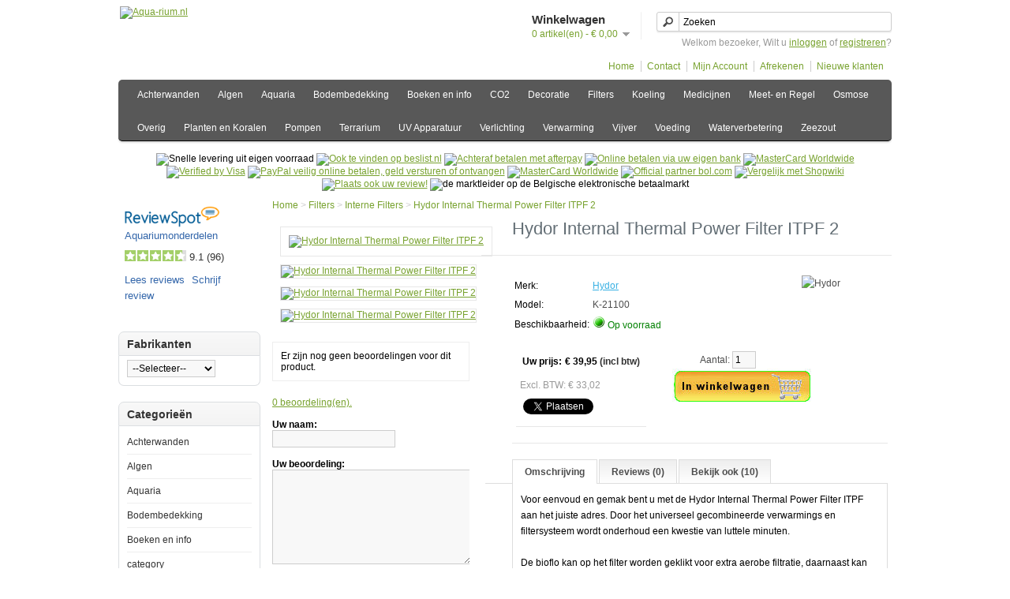

--- FILE ---
content_type: text/html; charset=utf-8
request_url: https://aqua-rium.nl/hydor-itpf2
body_size: 16130
content:
<!DOCTYPE html>
<html xmlns="http://www.w3.org/1999/xhtml" version="XHTML+RDFa 1.0" dir="ltr" lang="nl">
<head>

				                                <meta property="og:title" content="Hydor Internal Thermal Power Filter ITPF 2" />
                                <meta property="og:type" content="website" />
                                <meta property="og:site_name" content="Aqua-rium.nl" />
                                <meta property="og:image" content="https://aqua-rium.nl/image/data/products/hydor/itpf/hydor-itpf-2.jpg" />
                                <meta property="og:url" content="https://aqua-rium.nl/hydor-itpf2" />
                                <meta property="og:description" content="Max. stromingsopbrengst: 600 liter per uur.
Vermogen: 4,5 watt.
Voor aquaria tot 60 liter.
Verwarmingselement Theo 50w.

De ITPF1 is de kale uitvoering van de ITPF. Deze bevat enkel het filter met spons.

De ITPF2 bevat het filter, een Theo 50w verwarming en spons.

De ITPF3 bevat het filter, bioflo medium en spons.

De ITPF4 bevat het filter, een Theo 100w verwaming, bioflo medium en spons." />
                                <meta property="article:publisher" content="https://www.facebook.com/aquariumonderdelen-130698210372406/" />
                                								<link rel="publisher" href="https://plus.google.com/+AquariumOnderdelen"/>
				 				 
				<span itemscope itemtype="http://schema.org/Organization">
				  <link itemprop="url" href="https://aqua-rium.nl/"> 
				  				 	  <a itemprop="sameAs" href="https://www.facebook.com/aquariumonderdelen-130698210372406/"></a>
 				  				  				 	  <a itemprop="sameAs" href="https://plus.google.com/+AquariumOnderdelen"></a>
 				  				  				 	  <a itemprop="sameAs" href="https://twitter.com/aquaod"></a>
 				  				  				 	  <a itemprop="sameAs" href="https://www.youtube.com/user/aquariumonderdelen"></a>
 				  				  				  				  				  				  				</span>
				
            
<meta charset="UTF-8" />
<title>Hydor Internal Thermal Power Filter ITPF 2</title>
<base href="https://aqua-rium.nl/" />
<link rel="canonical" href="//aquariumonderdelen.nl/hydor-itpf2" />

<meta name="description" content="Max. stromingsopbrengst: 600 liter per uur.
Vermogen: 4,5 watt.
Voor aquaria tot 60 liter.
Verwarmingselement Theo 50w.

De ITPF1 is de kale uitvoering van de ITPF. Deze bevat enkel het filter met spons.

De ITPF2 bevat het filter, een Theo 50w verwarming en spons.

De ITPF3 bevat het filter, bioflo medium en spons.

De ITPF4 bevat het filter, een Theo 100w verwaming, bioflo medium en spons." />

<meta name="keywords" content="itpf, verwarmd filter, filter combi, aerobe, filtratie,  binnenfilter, filter, aquarium filter, mini, hang filter, hanging filter, theo, bioflo" />
<meta name="author" content="Aquariumonderdelen">
<link rel="shortcut icon" href="https://aqua-rium.nl/favicon.ico">
<link rel="apple-touch-icon" href="https://aqua-rium.nl/favicon.ico">
<link rel="apple-touch-icon" href="https://aqua-rium.nl/favicon.ico">
<link href="https://aqua-rium.nl/hydor-itpf2" rel="canonical" />
<link rel="stylesheet" type="text/css" href="catalog/view/theme/default/stylesheet/stylesheet.css" />
<script type="text/javascript" src="catalog/view/javascript/jquery/jquery-1.7.1.min.js"></script>
<script type="text/javascript" src="catalog/view/javascript/jquery/ui/jquery-ui-1.8.16.custom.min.js"></script>
<link rel="stylesheet" type="text/css" href="catalog/view/javascript/jquery/ui/themes/ui-lightness/jquery-ui-1.8.16.custom.css" />
<script type="text/javascript" src="catalog/view/javascript/jquery/ui/external/jquery.cookie.js"></script>
<script type="text/javascript" src="catalog/view/javascript/jquery/colorbox/jquery.colorbox.js"></script>
<link rel="stylesheet" type="text/css" href="catalog/view/javascript/jquery/colorbox/colorbox.css" media="screen" />
<script type="text/javascript" src="catalog/view/javascript/jquery/tabs.js"></script>
<script type="text/javascript" src="catalog/view/javascript/common.js"></script>
<script type="text/javascript" src="catalog/view/javascript/jquery/fancybox/jquery.easing-1.3.pack.js"></script>
<script type="text/javascript" src="catalog/view/javascript/jquery/fancybox/jquery.fancybox-1.3.0.pack.js"></script>
<link rel="stylesheet" type="text/css" href="catalog/view/javascript/jquery/fancybox/jquery.fancybox-1.3.0.css" media="screen" />
<script type="text/javascript">
$(document).ready(function() {
   $("a.thickbox").attr('rel','group');
   $("a.thickbox img").parent().fancybox({
      'overlayShow' : true,
      'speedIn' : 600,
      'speedOut' : 500,
      'transitionIn': 'elastic',
      'transitionOut': 'elastic',
      'easingIn' : 'easeOutBack',
      'easingOut' : 'easeInBack'
   });       
});
</script>
<!--[if IE 7]>
<link rel="stylesheet" type="text/css" href="catalog/view/theme/default/stylesheet/ie7.css" />
<![endif]-->
<!--[if lt IE 7]>
<link rel="stylesheet" type="text/css" href="catalog/view/theme/default/stylesheet/ie6.css" />
<script type="text/javascript" src="catalog/view/javascript/DD_belatedPNG_0.0.8a-min.js"></script>
<script type="text/javascript">
DD_belatedPNG.fix('#logo img');
</script>
<![endif]-->
<!-- Google tag (gtag.js) -->
<script async src="https://www.googletagmanager.com/gtag/js?id=G-993N712Z49"></script>
<script>
  window.dataLayer = window.dataLayer || [];
  function gtag(){dataLayer.push(arguments);}
  gtag('js', new Date());

  gtag('config', 'G-993N712Z49');
</script>
					
				 					 		
					<script type="application/ld+json">
				{
					"@context": "http://schema.org",
					"@type": "WebPage",
					"name": "Hydor Internal Thermal Power Filter ITPF 2",
					"description": "Max. stromingsopbrengst: 600 liter per uur.
Vermogen: 4,5 watt.
Voor aquaria tot 60 liter.
Verwarmingselement Theo 50w.

De ITPF1 is de kale uitvoering van de ITPF. Deze bevat enkel het filter met spons.

De ITPF2 bevat het filter, een Theo 50w verwarming en spons.

De ITPF3 bevat het filter, bioflo medium en spons.

De ITPF4 bevat het filter, een Theo 100w verwaming, bioflo medium en spons.",
					"publisher": {
						 "@type": "Organization",
						 "name": "Aqua-rium.nl"},
					"creator": {
						 "@type": "Organization",
						 "name": "Aqua-rium.nl"},
					"reviewedBy":  {
						 "@type": "Organization",
						 "name": "Aqua-rium.nl"},
					/*"aggregateRating": {
					  "@type": "AggregateRating",
					  "ratingValue": "9.3",
					  "bestRating": "10"},
					  "reviewCount: "xxxx",*/
					"keywords": "itpf, verwarmd filter, filter combi, aerobe, filtratie,  binnenfilter, filter, aquarium filter, mini, hang filter, hanging filter, theo, bioflo"
				}
				</script>
				<script type="application/ld+json">
				{
				  "@context": "http://schema.org",
				  "@type": "WebSite",
				  "name": "Aqua-rium.nl",
				  "url": "http://aqua-rium.nl/hydor-itpf2"
				}


				</script>
					
					
			
			
			
	<style type="text/css">
		.smartsearch {
			display: none;
			background: #FFFFFF !important;
			border: 1px solid #EEEEEE !important;
			border-top: none !important;
			border-radius: 0 0 7px 7px !important;
			box-shadow: 0 2px 2px #DDD !important;
			line-height: 1.2 !important;
			margin: -3px 0 0 2px !important;
			padding: 0 !important;
			position: absolute !important;
			white-space: normal !important;
			width: 254px !important;
			z-index: 9999999 !important;
							top: 30px !important;
											}
		.smartsearch a {
			white-space: normal !important;
		}
		#search, .searchbox {
			overflow: visible !important;
			z-index: 9999999 !important;
		}
		.smartsearch-product {
			border-bottom: 1px solid #EEEEEE !important;
			color: #000000 !important;
			display: block !important;
			font-size: 11px !important;
			font-weight: normal !important;
							min-height: 50px !important;
						padding: 5px !important;
			text-decoration: none !important;
		}
		.smartsearch-product img {
			float: left !important;
			margin: 0 10px 0 0 !important;
		}
		.smartsearch-product strong {
			font-size: 13px !important;
			margin: 5px 5px 5px 0 !important;
		}
		.smartsearch-focus, .smartsearch-product:hover {
			background: #EEFFFF !important;
			text-decoration: none !important;
		}
		.smartsearch-bottom {
			font-size: 12px !important;
			font-weight: bold !important;
			padding: 10px !important;
			text-align: center !important;
		}
					</style>
	<script type="text/javascript">
		var wait;
		var searchinput;
		
		$(document).ready(function(){
			$('#search input').after('<div class="smartsearch"></div>').blur(function(){
				clearTimeout(wait);
				wait = setTimeout(hideSmartSearch, 500);
			}).keydown(function(e){
				if ($('.smartsearch-product').length && e.which == 38) {
					e.preventDefault();
					return false;
				}
			}).keyup(function(e){
				searchinput = $(this);
				if (!searchinput.val()) {
					clearTimeout(wait);
					wait = setTimeout(hideSmartSearch, 500);
				}
				if (e.which == 13 && $('.smartsearch-focus').length) {
					location = $('.smartsearch-focus').attr('href');
				}
				if (searchinput.val().replace(/^\s+|\s+$/g, '') && (e.which == 8 || (47 < e.which && e.which < 112) || e.which > 185)) {
					clearTimeout(wait);
					wait = setTimeout(showSmartSearch, 500);
				}
				if ($('.smartsearch-product').length && (e.which == 38 || e.which == 40)) {
					if (!$('.smartsearch-focus').length) {
						if (e.which == 38) $('.smartsearch-bottom').prev().addClass('smartsearch-focus');
						if (e.which == 40) $('.smartsearch-product:first-child').addClass('smartsearch-focus');
					} else {
						if (e.which == 38) $('.smartsearch-focus').removeClass('smartsearch-focus').prev('a').addClass('smartsearch-focus');
						if (e.which == 40) $('.smartsearch-focus').removeClass('smartsearch-focus').next('a').addClass('smartsearch-focus');
					}
				}
			});
		});
		
		function showSmartSearch() {
			searchinput.next().html('<div class="smartsearch-bottom"><img src="https://aqua-rium.nl/image/cache/catalog/view/theme/default/image/loading.webp" /></div>').show();
			$.ajax({
				url: 'index.php?route=module/smartsearch/smartsearch&search=' + searchinput.val(),
				dataType: 'json',
				success: function(data) {
					var html = '';
					if (data.length) {
						for (i = 0; i < data.length; i++) {
							html += '<a class="smartsearch-product" href="' + data[i]['href'] + '&filter_name=' + encodeURIComponent(searchinput.val()) + '">';
															html += '<img src="' + data[i]['image'] + '" />';
														html += '<strong>' + data[i]['name'];
																						if (data[i]['price']) {
									var price = '<span style="color: #000000;' + (data[i]['special'] ? 'text-decoration: line-through' : '') + '">' + data[i]['price'] + '</span>';
									var special = (data[i]['special'] ? '<span style="color: #FF0000">' + data[i]['special'] + '</span>' : '');
									html += '<span style="float: right">' + price + ' ' + special + '</span>';
								}
														html += '</strong><br />';
															html += data[i]['description'];
														html += '</a>';
						}
													html += '<div class="smartsearch-bottom"><a href="https://aqua-rium.nl/index.php?route=product/search&filter_name=' + encodeURIComponent(searchinput.val()) + '">Toon alle resultaten</a></div>';
											} else {
						html = '<div class="smartsearch-bottom">Geen resultaten</div>';
					}
					searchinput.next().html(html);
				}
			});
		}
		
		function hideSmartSearch() {
			$('.smartsearch').hide();
		}
	</script>
	<style type="text/css">
		.smartsearchpage {
			display: none;
			position: absolute !important;
			z-index: 9999999 !important;
		}
		.smartsearchpage a {
			white-space: normal !important;
		}
		#searchpage{position:relative;}
		#searchpage, .searchbox {
			overflow: visible !important;
			z-index: 9999999 !important;
		}
		.smartsearchpage-product {
			/*border-bottom: 1px solid #EEEEEE !important;
			color: #000000 !important;
			display: block !important;
			font-size: 11px !important;
			font-weight: normal !important;
							min-height: 140px !important;
						padding: 5px !important;
			text-decoration: none !important;*/
		}
		.smartsearchpage-product img {
			/*float: left !important;
			margin: 0 10px 0 0 !important;*/
		}
		.smartsearchpage-product strong {
			/*font-size: 13px !important;
			margin: 5px 5px 5px 0 !important;*/
		}
		.smartsearchpage-focus, .smartsearchpage-product:hover {
			/*background: #EEFFFF !important;
			text-decoration: none !important;*/
		}
		.smartsearchpage-bottom {
			font-size: 12px !important;
			font-weight: bold !important;
			padding: 10px !important;
			text-align: center !important;
		}
					</style>

		<script type="text/javascript">
		var wait;
		var searchinput;
		
		$(document).ready(function(){
			$('#searchpage input').after('<div class="smartsearchpage"></div>').blur(function(){
				clearTimeout(wait);
				wait = setTimeout(hidesmartsearchpage, 500);
			}).keydown(function(e){
				if ($('.smartsearchpage-product').length && e.which == 38) {
					e.preventDefault();
					return false;
				}
			}).keyup(function(e){
				current_location=location.href;
				current_without_end = current_location.substring(0,current_location.lastIndexOf("&filter_name="));
				sortorder = current_without_end.substring(current_without_end.lastIndexOf("&sort="));
				if(current_without_end.indexOf("&sort=")>0){
					sortorder = current_without_end.substring(current_without_end.indexOf("&sort="));
				}else{
					sortorder = '&sort=p.sort_order&order=ASC';
				}
				//sortorder comes back in url from showsmartsearchpage zodat ajax resultaten worden getoond in gekozen sortorder

				searchinput = $(this);
				if (!searchinput.val()) {
					clearTimeout(wait);
					wait = setTimeout(hidesmartsearchpage, 500);
				}
				
				if (e.which == 13 && $('.smartsearchpage-focus').length) {
					location = $('.smartsearchpage-focus').attr('href');
				}
				if (searchinput.val().replace(/^\s+|\s+$/g, '') && (e.which == 8 || (47 < e.which && e.which < 112) || e.which > 185)) {
					clearTimeout(wait);
					wait = setTimeout(showsmartsearchpage, 500);
				}
				if ($('.smartsearchpage-product').length && (e.which == 38 || e.which == 40)) {
					if (!$('.smartsearchpage-focus').length) {
						if (e.which == 38) $('.smartsearchpage-bottom').prev().addClass('smartsearchpage-focus');
						if (e.which == 40) $('.smartsearchpage-product:first-child').addClass('smartsearchpage-focus');
					} else {
						if (e.which == 38) $('.smartsearchpage-focus').removeClass('smartsearchpage-focus').prev('a').addClass('smartsearchpage-focus');
						if (e.which == 40) $('.smartsearchpage-focus').removeClass('smartsearchpage-focus').next('a').addClass('smartsearchpage-focus');
					}
				}
				
			});
			view = $.cookie('display'); if (view) { display(view); } else { display('list'); }
		});
		
	
		function showsmartsearchpage() {
			$('.pagination').prev().html('<div class="smartsearchpage-bottom"><img src="https://aqua-rium.nl/image/cache/catalog/view/theme/default/image/loading.webp" /></div>').show();
			$.ajax({
				//sort order filter shit ertusen zetten
				url: 'index.php?route=module/smartsearchpage/smartsearchpage'+ sortorder +'&search=' + searchinput.val(),
				dataType: 'json',
				success: function(data) {
					var html = '';
					if (data.length) {
						for (i = 0; i < data.length; i++) {
							html += '<div><div class="image"><a href="' + data[i]['href'] + '&filter_name=' + encodeURIComponent(searchinput.val()) + '">';
							html += '<img src="' + data[i]['image'] + '" title="' + data[i]['name'] + '" title="' + data[i]['name'] + '" /></a></div>';
							html += '<div class="name"><a href="' + data[i]['href'] + '&filter_name=' + encodeURIComponent(searchinput.val()) + '">' + data[i]['name'] +'</a></div>';
							html += '<div class="description">'+ data[i]['description'] +'</div>';
							html += '<div class="price">';
							if (!data[i]['special']){
							html += data[i]['price'];
							}else{
							html += '<span class="price-new" style="color:#2FAB16;">Actie prijs: </span><span style="color:#2FAB16;">' + data[i]['special'] + '</span>';
							html += '<br />';
							html += '<span class="strikethrough"><span class="price-old" style="color:#808080;">Normale prijs: '+  data[i]['price'] +'</span></span>';
       							}
							if (data[i]['tax']){
							html += '<br />';
							html += '<span class="price-tax">Excl. BTW:'+ data[i]['tax'] +'</span>';
							}
							html += '</div>';
							if (data[i]['rating'])
							{
							html += '<div class="rating"><img src="catalog/view/theme/default/image/stars-'+ data[i]['rating'] +'.png" /></div>';
							}
							html += '<div class="cart"><input type="button" value="Bestellen" onclick="addToCart('+ data[i]['product_id'] +');" class="button" /></div>';
							html += '<div class="wishlist" style="display:none;"><a style="display:none;" onclick="addToWishList('+ data[i]['product_id'] +');">Verlanglijst</a></div>';
							html += '<div class="compare"><a onclick="addToCompare('+ data[i]['product_id'] +');">Product vergelijk</a></div>';
							html += '</div>';
							
						}
						view = $.cookie('display'); if (view) { display(view); } else { display('list'); }
						$('#content input[name=\'filter_name\']').val(searchinput.val());
						

													$('.pagination').html('<div class="smartsearchpage-bottom"><a id="smartsearchpage-bottom-button" href="https://aqua-rium.nl/index.php?route=product/search&filter_name=' + encodeURIComponent(searchinput.val()) + '">Toon alle resultaten</a></div>');
											} else {
					html = '<div class="smartsearchpage-bottom">Geen resultaten</div>';
					}
					$('.pagination').prev().html(html);
					

					
				}

			});

		}
		
		
	function display(view) {
	if (view == 'list') {
		$('.product-grid').attr('class', 'product-list');
		
		$('.product-list > div').each(function(index, element) {
			html  = '<div class="right">';
			html += '  <div class="cart">' + $(element).find('.cart').html() + '</div>';
			html += '  <div class="wishlist">' + $(element).find('.wishlist').html() + '</div>';
			html += '  <div class="compare">' + $(element).find('.compare').html() + '</div>';
			html += '</div>';			
			
			html += '<div class="left">';
			
			var image = $(element).find('.image').html();
			
			if (image != null) { 
				html += '<div class="image">' + image + '</div>';
			}
			
			var price = $(element).find('.price').html();
			
			if (price != null) {
				html += '<div class="price">' + price  + '</div>';
			}
						
			html += '  <div class="name">' + $(element).find('.name').html() + '</div>';
			html += '  <div class="description">' + $(element).find('.description').html() + '</div>';
			
			var rating = $(element).find('.rating').html();
			
			if (rating != null) {
				html += '<div class="rating">' + rating + '</div>';
			}
				
			html += '</div>';

						
			$(element).html(html);
		});		
		
		$('.display').html('<b>Weergave:</b> Lijst <b>/</b> <a onclick="display(\'grid\');">Rooster</a>');
		
		$.cookie('display', 'list'); 
	} else {
		$('.product-list').attr('class', 'product-grid');
		
		$('.product-grid > div').each(function(index, element) {
			html = '';
			
			var image = $(element).find('.image').html();
			
			if (image != null) {
				html += '<div class="image">' + image + '</div>';
			}
			
			html += '<div class="name">' + $(element).find('.name').html() + '</div>';
			html += '<div class="description">' + $(element).find('.description').html() + '</div>';
			
			var price = $(element).find('.price').html();
			
			if (price != null) {
				html += '<div class="price">' + price  + '</div>';
			}	
					
			var rating = $(element).find('.rating').html();
			
			if (rating != null) {
				html += '<div class="rating">' + rating + '</div>';
			}
						
			html += '<div class="cart">' + $(element).find('.cart').html() + '</div>';
			html += '<div class="wishlist">' + $(element).find('.wishlist').html() + '</div>';
			html += '<div class="compare">' + $(element).find('.compare').html() + '</div>';
			
			$(element).html(html);
		});	
					
		$('.display').html('<b>Weergave:</b> <a onclick="display(\'list\');">Lijst</a> <b>/</b> Rooster');
		
		$.cookie('display', 'grid');
	}
}
	view = $.cookie('display');

	if (view) {
		display(view);
	} else {
		display('list');
	}




		function hidesmartsearchpage() {
			$('.smartsearchpage').hide();
		}


	</script>

											
</head>

						
		   <body> 
						
			
					  
			  


			<div id="container">	
			 
<div id="header">
<!--fb like 1 van 2 andere in product.tpl-->
<div id="fb-root"></div>
<script>(function(d, s, id) {var js, fjs = d.getElementsByTagName(s)[0];if (d.getElementById(id)) return;js = d.createElement(s); js.id = id;js.src = "//connect.facebook.net/nl_NL/all.js#xfbml=1";fjs.parentNode.insertBefore(js, fjs);}(document, 'script', 'facebook-jssdk'));</script>


    <div id="logo"><a href="https://aqua-rium.nl/"><img src="https://aquadropship.nl/image/data/aqua-rium.png" title="Aqua-rium.nl" alt="Aqua-rium.nl" /></a></div>
   <!-- <img src="https://aqua-rium.nl/image/cache/./vandaag_besteld.webp" alt="vandaag voor 2 uur besteld? Morgen bij de klant!" style="width:230px;margin-left:270px;margin-top:30px;" /> -->
    <form action="https://aqua-rium.nl/index.php?route=module/currency" method="post" enctype="multipart/form-data">
  <div id="currency">Currency<br />
                <a title="Euro"><b>€ </b></a>
                        <a title="Pound Sterling" onclick="$('input[name=\'currency_code\']').attr('value', 'GBP'); $(this).parent().parent().submit();">£</a>
                <input type="hidden" name="currency_code" value="" />
    <input type="hidden" name="redirect" value="https://aqua-rium.nl/hydor-itpf2" />
  </div>
</form>
  <div id="cart">
  <div class="heading">
    <h4>Winkelwagen</h4>
    <a><span id="cart-total">0 artikel(en) - &#8364 0,00</span></a></div>
  <div class="content">
        <div class="empty">Uw winkelwagen is leeg!</div>
      </div>
</div>  <div id="search">
    <div class="button-search"></div>
        <input type="text" name="filter_name" value="Zoeken" onclick="this.value = '';" onkeydown="this.style.color = '#000000';" />
      </div>
  <div id="welcome">
        Welkom bezoeker, Wilt u <a href="https://aqua-rium.nl/index.php?route=account/login">inloggen</a> of <a href="https://aqua-rium.nl/index.php?route=account/register">registreren</a>?      </div>
  <div class="links">
	<a href="https://aqua-rium.nl/">Home</a>

		<a href="/index.php?route=information/contact">Contact</a>

	<a href="https://aqua-rium.nl/index.php?route=account/account">Mijn Account</a>
	<!--<a href="https://aqua-rium.nl/index.php?route=account/wishlist" id="wishlist-total">Verlanglijst (0)</a>-->

	<!--<a href="https://aqua-rium.nl/index.php?route=checkout/cart">Winkelwagen</a>-->
	<a href="https://aqua-rium.nl/index.php?route=checkout/checkout">Afrekenen</a>
	<a href="/index.php?route=account/register">Nieuwe klanten</a>
	</div>
</div>
<div id="menu">
  <ul>
        <li><a href="https://aqua-rium.nl/achterwanden">Achterwanden</a>
            <div>
                <ul>
                                        <li><a href="https://aqua-rium.nl/achterwanden/3d-achterwanden">3D Achterwanden</a></li>
                                        <li><a href="https://aqua-rium.nl/achterwanden/foto-achterwanden">Foto Achterwanden</a></li>
                                        <li><a href="https://aqua-rium.nl/achterwanden/overige-and-accessoires">Overige &amp; Accessoires</a></li>
                            </ul>
              </div>
          </li>
        <li><a href="https://aqua-rium.nl/algen">Algen</a>
            <div>
                <ul>
                                        <li><a href="https://aqua-rium.nl/algen/algmagneten">Algmagneten</a></li>
                                        <li><a href="https://aqua-rium.nl/algen/waterbehandeling">Waterbehandeling</a></li>
                            </ul>
              </div>
          </li>
        <li><a href="https://aqua-rium.nl/aquaria">Aquaria</a>
          </li>
        <li><a href="https://aqua-rium.nl/bodembedekking">Bodembedekking</a>
            <div>
                <ul>
                                        <li><a href="https://aqua-rium.nl/bodembedekking/bodemverwarming">Bodemverwarming</a></li>
                                        <li><a href="https://aqua-rium.nl/bodembedekking/grind">Grind</a></li>
                                        <li><a href="https://aqua-rium.nl/bodembedekking/zeewater">Zeewater</a></li>
                                        <li><a href="https://aqua-rium.nl/bodembedekking/zoetwater">Zoetwater</a></li>
                            </ul>
              </div>
          </li>
        <li><a href="https://aqua-rium.nl/boeken-en-info">Boeken en info</a>
            <div>
                <ul>
                                        <li><a href="https://aqua-rium.nl/boeken-en-info/boeken">Boeken</a></li>
                            </ul>
              </div>
          </li>
        <li><a href="https://aqua-rium.nl/co2">CO2</a>
            <div>
                <ul>
                                        <li><a href="https://aqua-rium.nl/co2/co2-aquaholland">CO2 Aquaholland</a></li>
                                        <li><a href="https://aqua-rium.nl/co2/co2-overig">CO2 Overig</a></li>
                                        <li><a href="https://aqua-rium.nl/co2/co2-red-sea">CO2 Red Sea</a></li>
                            </ul>
              </div>
          </li>
        <li><a href="https://aqua-rium.nl/decoratie">Decoratie</a>
          </li>
        <li><a href="https://aqua-rium.nl/filters">Filters</a>
            <div>
                <ul>
                                        <li><a href="https://aqua-rium.nl/filters/aanhang-filters">Aanhang filters</a></li>
                                        <li><a href="https://aqua-rium.nl/filters/eiwit-afschuimers">Eiwit Afschuimers</a></li>
                                        <li><a href="https://aqua-rium.nl/filters/externe-filters">Externe Filters</a></li>
                                        <li><a href="https://aqua-rium.nl/filters/filter-materialen-en-toebehoren">Filter materialen en toebehoren</a></li>
                                        <li><a href="https://aqua-rium.nl/filters/gafzakken">Gafzakken</a></li>
                                        <li><a href="https://aqua-rium.nl/filters/interne-filters">Interne Filters</a></li>
                            </ul>
              </div>
          </li>
        <li><a href="https://aqua-rium.nl/koeling">Koeling</a>
          </li>
        <li><a href="https://aqua-rium.nl/medicijnen">Medicijnen</a>
          </li>
        <li><a href="https://aqua-rium.nl/meet-en-regel">Meet- en Regel</a>
            <div>
                <ul>
                                        <li><a href="https://aqua-rium.nl/meet-en-regel/aquatronica">Aquatronica</a></li>
                                        <li><a href="https://aqua-rium.nl/meet-en-regel/divers">Divers</a></li>
                                        <li><a href="https://aqua-rium.nl/meet-en-regel/ec">EC</a></li>
                                        <li><a href="https://aqua-rium.nl/meet-en-regel/ghl">GHL</a></li>
                                        <li><a href="https://aqua-rium.nl/meet-en-regel/ph">PH</a></li>
                                        <li><a href="https://aqua-rium.nl/meet-en-regel/temperatuur">Temperatuur</a></li>
                                        <li><a href="https://aqua-rium.nl/meet-en-regel/zout">Zout</a></li>
                            </ul>
              </div>
          </li>
        <li><a href="https://aqua-rium.nl/osmose">Osmose</a>
            <div>
                <ul>
                                        <li><a href="https://aqua-rium.nl/osmose/osmose-1">Osmose</a></li>
                                        <li><a href="https://aqua-rium.nl/osmose/osmose-onderdelen">Osmose Onderdelen</a></li>
                            </ul>
              </div>
          </li>
        <li><a href="https://aqua-rium.nl/overig">Overig</a>
            <div>
                <ul>
                                        <li><a href="https://aqua-rium.nl/overig/gereedschappen">Gereedschappen</a></li>
                            </ul>
              </div>
          </li>
        <li><a href="https://aqua-rium.nl/planten-en-koralen">Planten en Koralen</a>
            <div>
                <ul>
                                        <li><a href="https://aqua-rium.nl/planten-en-koralen/accessoires">Accessoires</a></li>
                                        <li><a href="https://aqua-rium.nl/planten-en-koralen/kunststof-planten">Kunststof planten</a></li>
                                        <li><a href="https://aqua-rium.nl/planten-en-koralen/verzorging">Verzorging</a></li>
                            </ul>
              </div>
          </li>
        <li><a href="https://aqua-rium.nl/pompen">Pompen</a>
            <div>
                <ul>
                                        <li><a href="https://aqua-rium.nl/pompen/diverse-onderdelen">Diverse Onderdelen</a></li>
                                        <li><a href="https://aqua-rium.nl/pompen/luchtpompen">Luchtpompen</a></li>
                                        <li><a href="https://aqua-rium.nl/pompen/opvoerpompen">Opvoerpompen</a></li>
                                        <li><a href="https://aqua-rium.nl/pompen/skimmer-pompen">Skimmer pompen</a></li>
                                        <li><a href="https://aqua-rium.nl/pompen/stromingspompen">Stromingspompen</a></li>
                            </ul>
              </div>
          </li>
        <li><a href="https://aqua-rium.nl/terrarium">Terrarium</a>
            <div>
                <ul>
                                        <li><a href="https://aqua-rium.nl/terrarium/diversen">Diversen</a></li>
                                        <li><a href="https://aqua-rium.nl/terrarium/ornamenten-and-decoratie">Ornamenten &amp; Decoratie</a></li>
                            </ul>
              </div>
          </li>
        <li><a href="https://aqua-rium.nl/uv-apparatuur">UV Apparatuur</a>
          </li>
        <li><a href="https://aqua-rium.nl/verlichting">Verlichting</a>
            <div>
                <ul>
                                        <li><a href="https://aqua-rium.nl/verlichting/nachtverlichting">Nachtverlichting</a></li>
                                        <li><a href="https://aqua-rium.nl/verlichting/overige-verlichting">Overige Verlichting</a></li>
                                        <li><a href="https://aqua-rium.nl/verlichting/t5-verlichting">T5 Verlichting</a></li>
                            </ul>
              </div>
          </li>
        <li><a href="https://aqua-rium.nl/verwarming">Verwarming</a>
            <div>
                <ul>
                                        <li><a href="https://aqua-rium.nl/verwarming/bodemverwarming-1">Bodemverwarming</a></li>
                                        <li><a href="https://aqua-rium.nl/verwarming/diversen-verwarming">Diversen Verwarming</a></li>
                                        <li><a href="https://aqua-rium.nl/verwarming/externe-verwarming">Externe Verwarming</a></li>
                                        <li><a href="https://aqua-rium.nl/verwarming/interne-verwarming">Interne Verwarming</a></li>
                            </ul>
              </div>
          </li>
        <li><a href="https://aqua-rium.nl/vijver">Vijver</a>
            <div>
                <ul>
                                        <li><a href="https://aqua-rium.nl/vijver/vijver-verlichting">Vijver Verlichting</a></li>
                                        <li><a href="https://aqua-rium.nl/vijver/vijverpompen">Vijverpompen</a></li>
                            </ul>
              </div>
          </li>
        <li><a href="https://aqua-rium.nl/voeding">Voeding</a>
            <div>
                <ul>
                                        <li><a href="https://aqua-rium.nl/voeding/basis-hoofdvoer">Basis Hoofdvoer</a></li>
                                        <li><a href="https://aqua-rium.nl/voeding/betta-en-guppy-voer">Betta en Guppy Voer</a></li>
                                        <li><a href="https://aqua-rium.nl/voeding/cichliden-voer">Cichliden Voer</a></li>
                                        <li><a href="https://aqua-rium.nl/voeding/discus-voer">Discus Voer</a></li>
                                        <li><a href="https://aqua-rium.nl/voeding/granulaatvoer">Granulaatvoer</a></li>
                                        <li><a href="https://aqua-rium.nl/voeding/meerval-voer">Meerval Voer</a></li>
                                        <li><a href="https://aqua-rium.nl/voeding/opfok-voer">Opfok Voer</a></li>
                                        <li><a href="https://aqua-rium.nl/voeding/overig-visvoer">Overig Visvoer</a></li>
                                        <li><a href="https://aqua-rium.nl/voeding/reptielen">Reptielen</a></li>
                                        <li><a href="https://aqua-rium.nl/voeding/tabletten">Tabletten</a></li>
                                        <li><a href="https://aqua-rium.nl/voeding/vegetarisch">Vegetarisch</a></li>
                                        <li><a href="https://aqua-rium.nl/voeding/vijver-and-koi">Vijver &amp; Koi</a></li>
                                        <li><a href="https://aqua-rium.nl/voeding/vlokvoer">Vlokvoer</a></li>
                                        <li><a href="https://aqua-rium.nl/voeding/voederautomaten">Voederautomaten</a></li>
                                        <li><a href="https://aqua-rium.nl/voeding/zeewater-voer">Zeewater Voer</a></li>
                            </ul>
              </div>
          </li>
        <li><a href="https://aqua-rium.nl/waterverbetering">Waterverbetering</a>
            <div>
                <ul>
                                        <li><a href="https://aqua-rium.nl/waterverbetering/regeltechniek">Regeltechniek</a></li>
                                        <li><a href="https://aqua-rium.nl/waterverbetering/waterconditioners">Waterconditioners</a></li>
                                        <li><a href="https://aqua-rium.nl/waterverbetering/watertest">Watertest</a></li>
                            </ul>
              </div>
          </li>
        <li><a href="https://aqua-rium.nl/zeezout">Zeezout</a>
            <div>
                <ul>
                                        <li><a href="https://aqua-rium.nl/zeezout/zouten">Zouten</a></li>
                                        <li><a href="https://aqua-rium.nl/zeezout/zoutmeters">Zoutmeters</a></li>
                            </ul>
              </div>
          </li>
      </ul>
</div>
<div id="notification"></div>


<!--center><a href="//aqua-rium.nl" title="aqua-rium"><img src="image/uspheader.png" title="aquariumonderdelen" id="uspheader" /></a></center-->

<div style="width:100%;height:31px;text-align:center;border:none;background:#ffffff">
<img name="levering" src="//aquadropship.nl/image/uspheader/levering.png" alt="Snelle levering uit eigen voorraad">
<a href="//www.beslist.nl/products/?shop_id=408014" target="_blank" rel="nofollow" title="Ook te vinden op beslist.nl" onmouseover="document.beslist.src='//aquadropship.nl/image/uspheader/beslist_aan.png'" onmouseout="document.beslist.src='//aquadropship.nl/image/uspheader/beslist_uit.png'"><img name="beslist" src="//aquadropship.nl/image/uspheader/beslist_uit.png" alt="Ook te vinden op beslist.nl"></a>
<a href="./betaalmethodes" rel="nofollow" title="Achteraf betalen met afterpay" onmouseover="document.afterpay.src='//aquadropship.nl/image/uspheader/afterpay_aan.png'" onmouseout="document.afterpay.src='//aquadropship.nl/image/uspheader/afterpay_uit.png'"><img name="afterpay" src="//aquadropship.nl/image/uspheader/afterpay_uit.png" alt="Achteraf betalen met afterpay"></a>	
<a href="./betaalmethodes#Ideal" rel="nofollow" title="Online betalen via uw eigen bank" onmouseover="document.ideal.src='//aquadropship.nl/image/uspheader/ideal_aan.png'" onmouseout="document.ideal.src='//aquadropship.nl/image/uspheader/ideal_uit.png'"><img name="ideal" src="//aquadropship.nl/image/uspheader/ideal_uit.png" alt="Online betalen via uw eigen bank"></a>	
<a href="./betaalmethodes" rel="nofollow" title="MasterCard Worldwide" onmouseover="document.mastercard.src='//aquadropship.nl/image/uspheader/mastercard_aan.png'" onmouseout="document.mastercard.src='//aquadropship.nl/image/uspheader/mastercard_uit.png'"><img name="mastercard" src="//aquadropship.nl/image/uspheader/mastercard_uit.png" alt="MasterCard Worldwide"></a>	
<a href="./betaalmethodes" rel="nofollow" title="Verified by Visa" onmouseover="document.visa.src='//aquadropship.nl/image/uspheader/visa_aan.png'" onmouseout="document.visa.src='//aquadropship.nl/image/uspheader/visa_uit.png'"><img name="visa" src="//aquadropship.nl/image/uspheader/visa_uit.png" alt="Verified by Visa"></a>	
<a href="./betaalmethodes" rel="nofollow" title="PayPal veilig online betalen, geld versturen of ontvangen" onmouseover="document.paypal.src='//aquadropship.nl/image/uspheader/paypal_aan.png'" onmouseout="document.paypal.src='//aquadropship.nl/image/uspheader/paypal_uit.png'"><img name="paypal" src="//aquadropship.nl/image/uspheader/paypal_uit.png" alt="PayPal veilig online betalen, geld versturen of ontvangen"></a>	
<a href="./betaalmethodes" rel="nofollow" title="de marktleider op de Belgische elektronische betaalmarkt" onmouseover="document.bancontact.src='//aquadropship.nl/image/uspheader/bancontact_aan.png'" onmouseout="document.bancontact.src='//aquadropship.nl/image/uspheader/bancontact_uit.png'"><img name="bancontact" src="//aquadropship.nl/image/uspheader/bancontact_uit.png" alt="MasterCard Worldwide"></a>	
<a href="https://partnerprogramma.bol.com/click/click?p=1&t=url&s=6869&f=TXL&url=http%3A%2F%2Fwww.bol.com%2Fnl%2Fv%2Faquariumonderdelen%2F753733%2Findex.html&name=Aqua-rium%20usp%20header" target="_blank" rel="nofollow" title="Official partner bol.com" onmouseover="document.bol.src='//aquadropship.nl/image/uspheader/bol_aan.png'" onmouseout="document.bol.src='//aquadropship.nl/image/uspheader/bol_uit.png'"><img name="bol" src="//aquadropship.nl/image/uspheader/bol_uit.png" alt="Official partner bol.com"></a>
<a href="//www.shopwiki.nl/l/hydor?sb=1#!/l/hydor?brand=&site_id=874113&sb=1" target="_blank" rel="nofollow" title="Vergelijk met Shopwiki" onmouseover="document.shopwiki.src='//aquadropship.nl/image/uspheader/shopwiki_aan.png'" onmouseout="document.shopwiki.src='//aquadropship.nl/image/uspheader/shopwiki_uit.png'"><img name="shopwiki" src="//aquadropship.nl/image/uspheader/shopwiki_uit.png" alt="Vergelijk met Shopwiki"></a>
<a href="//www.reviewspot.nl/aquariumonderdelen#reviewForm" target="_blank" rel="nofollow" title="Plaats ook uw review!" onmouseover="document.reviewspot.src='//aquadropship.nl/image/uspheader/reviewspot_aan.png'" onmouseout="document.reviewspot.src='//aquadropship.nl/image/uspheader/reviewspot_uit.png'"><img name="reviewspot" src="//aquadropship.nl/image/uspheader/reviewspot_uit.png" alt="Plaats ook uw review!"></a>	
<img name="veilig" src="//aquadropship.nl/image/uspheader/veilig.png" alt="de marktleider op de Belgische elektronische betaalmarkt">
</div>

						 
	<br />



	


<br />
							<div id="column-left">
  <!--reviewspot-->
  <div data-wid="0wpv7" data-action="listings/one" data-id="1074" data-width="180" style="margin-bottom:-30px;"></div>
<script>(function(d,o,j,w,m){w=d.createElement(o),m=d.getElementsByTagName(o)[0];w.async=1;w.src=j;m.parentNode.insertBefore(w,m)})(document,'script','//www.reviewspot.nl/components/com_jreviews_addons/widgetfactory/views/js/widget.loader.min.js');</script>


  <div class="box">
  <div class="box-heading"><span>Fabrikanten</span></div>
  <div class="box-content colums">
    <div class="box-category">
       <select id="dynamic_select">
    <option value="" selected>--Selecteer--</option>
                <option value="https://aqua-rium.nl/ati">ATI</option>
                <option value="https://aqua-rium.nl/aquabee">Aquabee</option>
                <option value="https://aqua-rium.nl/aquaforest">Aquaforest</option>
                <option value="https://aqua-rium.nl/aquaholland">Aquaholland</option>
                <option value="https://aqua-rium.nl/aqualight">Aqualight</option>
                <option value="https://aqua-rium.nl/aquarioom">Aquarioom</option>
                <option value="https://aqua-rium.nl/aquatic-nature">Aquatic Nature</option>
                <option value="https://aqua-rium.nl/aquatronica-1">Aquatronica</option>
                <option value="https://aqua-rium.nl/diversen-1">Diversen</option>
                <option value="https://aqua-rium.nl/dohse">Dohse</option>
                <option value="https://aqua-rium.nl/easy-blade">Easy Blade</option>
                <option value="https://aqua-rium.nl/easy-life">Easy Life</option>
                <option value="https://aqua-rium.nl/index.php?route=product/manufacturer/info&amp;manufacturer_id=31">Eheim</option>
                <option value="https://aqua-rium.nl/europet">Europet</option>
                <option value="https://aqua-rium.nl/ghl-1">GHL</option>
                <option value="https://aqua-rium.nl/index.php?route=product/manufacturer/info&amp;manufacturer_id=32">Grotech</option>
                <option value="https://aqua-rium.nl/h-en-s">H en S</option>
                <option value="https://aqua-rium.nl/hydor">Hydor</option>
                <option value="https://aqua-rium.nl/mag-float">Mag-Float</option>
                <option value="https://aqua-rium.nl/index.php?route=product/manufacturer/info&amp;manufacturer_id=33">Milwaukee</option>
                <option value="https://aqua-rium.nl/oxyturbo">Oxyturbo</option>
                <option value="https://aqua-rium.nl/poly-bio-marine">Poly Bio Marine</option>
                <option value="https://aqua-rium.nl/prodibio">Prodibio</option>
                <option value="https://aqua-rium.nl/red-sea">Red Sea</option>
                <option value="https://aqua-rium.nl/resun">Resun</option>
                <option value="https://aqua-rium.nl/rowa">Rowa</option>
                <option value="https://aqua-rium.nl/royal-exclusiv">Royal Exclusiv</option>
                <option value="https://aqua-rium.nl/salifert">Salifert</option>
                <option value="https://aqua-rium.nl/superfish">SuperFish</option>
                <option value="https://aqua-rium.nl/tropical">Tropical</option>
                <option value="https://aqua-rium.nl/tunze">Tunze</option>
                <option value="https://aqua-rium.nl/zoobest">ZooBest</option>
                <option value="https://aqua-rium.nl/index.php?route=product/manufacturer/info&amp;manufacturer_id=30">manufacturer</option>
              </select>
    </div>
  </div>
</div>
<script>
    $(function(){
      // bind change event to select
      $('#dynamic_select').bind('change', function () {
          var url = $(this).val(); // get selected value
          if (url) { // require a URL
              window.location = url; // redirect
          }
          return false;
      });
    });
</script>    <div class="box">
  <div class="box-heading">Categorie&euml;n</div>
  <div class="box-content">
    <div class="box-category">
      <ul>
                <li>
                    <a href="https://aqua-rium.nl/achterwanden">Achterwanden</a>
                              <ul>
                        <li>
                            <a href="https://aqua-rium.nl/achterwanden/3d-achterwanden"> - 3D Achterwanden</a>
                          </li>
                        <li>
                            <a href="https://aqua-rium.nl/achterwanden/foto-achterwanden"> - Foto Achterwanden</a>
                          </li>
                        <li>
                            <a href="https://aqua-rium.nl/achterwanden/overige-and-accessoires"> - Overige &amp; Accessoires</a>
                          </li>
                      </ul>
                  </li>
                <li>
                    <a href="https://aqua-rium.nl/algen">Algen</a>
                              <ul>
                        <li>
                            <a href="https://aqua-rium.nl/algen/algmagneten"> - Algmagneten</a>
                          </li>
                        <li>
                            <a href="https://aqua-rium.nl/algen/waterbehandeling"> - Waterbehandeling</a>
                          </li>
                      </ul>
                  </li>
                <li>
                    <a href="https://aqua-rium.nl/aquaria">Aquaria</a>
                            </li>
                <li>
                    <a href="https://aqua-rium.nl/bodembedekking">Bodembedekking</a>
                              <ul>
                        <li>
                            <a href="https://aqua-rium.nl/bodembedekking/bodemverwarming"> - Bodemverwarming</a>
                          </li>
                        <li>
                            <a href="https://aqua-rium.nl/bodembedekking/grind"> - Grind</a>
                          </li>
                        <li>
                            <a href="https://aqua-rium.nl/bodembedekking/zeewater"> - Zeewater</a>
                          </li>
                        <li>
                            <a href="https://aqua-rium.nl/bodembedekking/zoetwater"> - Zoetwater</a>
                          </li>
                      </ul>
                  </li>
                <li>
                    <a href="https://aqua-rium.nl/boeken-en-info">Boeken en info</a>
                              <ul>
                        <li>
                            <a href="https://aqua-rium.nl/boeken-en-info/boeken"> - Boeken</a>
                          </li>
                      </ul>
                  </li>
                <li>
                    <a href="https://aqua-rium.nl/index.php?route=product/category&amp;path=92">category</a>
                            </li>
                <li>
                    <a href="https://aqua-rium.nl/co2">CO2</a>
                              <ul>
                        <li>
                            <a href="https://aqua-rium.nl/co2/co2-aquaholland"> - CO2 Aquaholland</a>
                          </li>
                        <li>
                            <a href="https://aqua-rium.nl/co2/co2-overig"> - CO2 Overig</a>
                          </li>
                        <li>
                            <a href="https://aqua-rium.nl/co2/co2-red-sea"> - CO2 Red Sea</a>
                          </li>
                      </ul>
                  </li>
                <li>
                    <a href="https://aqua-rium.nl/decoratie">Decoratie</a>
                            </li>
                <li>
                    <a href="https://aqua-rium.nl/filters">Filters</a>
                              <ul>
                        <li>
                            <a href="https://aqua-rium.nl/filters/aanhang-filters"> - Aanhang filters</a>
                          </li>
                        <li>
                            <a href="https://aqua-rium.nl/filters/eiwit-afschuimers"> - Eiwit Afschuimers</a>
                          </li>
                        <li>
                            <a href="https://aqua-rium.nl/filters/externe-filters"> - Externe Filters</a>
                          </li>
                        <li>
                            <a href="https://aqua-rium.nl/filters/filter-materialen-en-toebehoren"> - Filter materialen en toebehoren</a>
                          </li>
                        <li>
                            <a href="https://aqua-rium.nl/filters/gafzakken"> - Gafzakken</a>
                          </li>
                        <li>
                            <a href="https://aqua-rium.nl/filters/interne-filters"> - Interne Filters</a>
                          </li>
                      </ul>
                  </li>
                <li>
                    <a href="https://aqua-rium.nl/koeling">Koeling</a>
                            </li>
                <li>
                    <a href="https://aqua-rium.nl/medicijnen">Medicijnen</a>
                            </li>
                <li>
                    <a href="https://aqua-rium.nl/meet-en-regel">Meet- en Regel</a>
                              <ul>
                        <li>
                            <a href="https://aqua-rium.nl/meet-en-regel/aquatronica"> - Aquatronica</a>
                          </li>
                        <li>
                            <a href="https://aqua-rium.nl/meet-en-regel/divers"> - Divers</a>
                          </li>
                        <li>
                            <a href="https://aqua-rium.nl/meet-en-regel/ec"> - EC</a>
                          </li>
                        <li>
                            <a href="https://aqua-rium.nl/meet-en-regel/ghl"> - GHL</a>
                          </li>
                        <li>
                            <a href="https://aqua-rium.nl/meet-en-regel/ph"> - PH</a>
                          </li>
                        <li>
                            <a href="https://aqua-rium.nl/meet-en-regel/temperatuur"> - Temperatuur</a>
                          </li>
                        <li>
                            <a href="https://aqua-rium.nl/meet-en-regel/zout"> - Zout</a>
                          </li>
                      </ul>
                  </li>
                <li>
                    <a href="https://aqua-rium.nl/osmose">Osmose</a>
                              <ul>
                        <li>
                            <a href="https://aqua-rium.nl/osmose/osmose-1"> - Osmose</a>
                          </li>
                        <li>
                            <a href="https://aqua-rium.nl/osmose/osmose-onderdelen"> - Osmose Onderdelen</a>
                          </li>
                      </ul>
                  </li>
                <li>
                    <a href="https://aqua-rium.nl/overig">Overig</a>
                              <ul>
                        <li>
                            <a href="https://aqua-rium.nl/overig/gereedschappen"> - Gereedschappen</a>
                          </li>
                      </ul>
                  </li>
                <li>
                    <a href="https://aqua-rium.nl/planten-en-koralen">Planten en Koralen</a>
                              <ul>
                        <li>
                            <a href="https://aqua-rium.nl/planten-en-koralen/accessoires"> - Accessoires</a>
                          </li>
                        <li>
                            <a href="https://aqua-rium.nl/planten-en-koralen/kunststof-planten"> - Kunststof planten</a>
                          </li>
                        <li>
                            <a href="https://aqua-rium.nl/planten-en-koralen/verzorging"> - Verzorging</a>
                          </li>
                      </ul>
                  </li>
                <li>
                    <a href="https://aqua-rium.nl/pompen">Pompen</a>
                              <ul>
                        <li>
                            <a href="https://aqua-rium.nl/pompen/diverse-onderdelen"> - Diverse Onderdelen</a>
                          </li>
                        <li>
                            <a href="https://aqua-rium.nl/pompen/luchtpompen"> - Luchtpompen</a>
                          </li>
                        <li>
                            <a href="https://aqua-rium.nl/pompen/opvoerpompen"> - Opvoerpompen</a>
                          </li>
                        <li>
                            <a href="https://aqua-rium.nl/pompen/skimmer-pompen"> - Skimmer pompen</a>
                          </li>
                        <li>
                            <a href="https://aqua-rium.nl/pompen/stromingspompen"> - Stromingspompen</a>
                          </li>
                      </ul>
                  </li>
                <li>
                    <a href="https://aqua-rium.nl/terrarium">Terrarium</a>
                              <ul>
                        <li>
                            <a href="https://aqua-rium.nl/terrarium/diversen"> - Diversen</a>
                          </li>
                        <li>
                            <a href="https://aqua-rium.nl/terrarium/ornamenten-and-decoratie"> - Ornamenten &amp; Decoratie</a>
                          </li>
                      </ul>
                  </li>
                <li>
                    <a href="https://aqua-rium.nl/uv-apparatuur">UV Apparatuur</a>
                            </li>
                <li>
                    <a href="https://aqua-rium.nl/verlichting">Verlichting</a>
                              <ul>
                        <li>
                            <a href="https://aqua-rium.nl/verlichting/nachtverlichting"> - Nachtverlichting</a>
                          </li>
                        <li>
                            <a href="https://aqua-rium.nl/verlichting/overige-verlichting"> - Overige Verlichting</a>
                          </li>
                        <li>
                            <a href="https://aqua-rium.nl/verlichting/t5-verlichting"> - T5 Verlichting</a>
                          </li>
                      </ul>
                  </li>
                <li>
                    <a href="https://aqua-rium.nl/verwarming">Verwarming</a>
                              <ul>
                        <li>
                            <a href="https://aqua-rium.nl/verwarming/bodemverwarming-1"> - Bodemverwarming</a>
                          </li>
                        <li>
                            <a href="https://aqua-rium.nl/verwarming/diversen-verwarming"> - Diversen Verwarming</a>
                          </li>
                        <li>
                            <a href="https://aqua-rium.nl/verwarming/externe-verwarming"> - Externe Verwarming</a>
                          </li>
                        <li>
                            <a href="https://aqua-rium.nl/verwarming/interne-verwarming"> - Interne Verwarming</a>
                          </li>
                      </ul>
                  </li>
                <li>
                    <a href="https://aqua-rium.nl/vijver">Vijver</a>
                              <ul>
                        <li>
                            <a href="https://aqua-rium.nl/vijver/vijver-verlichting"> - Vijver Verlichting</a>
                          </li>
                        <li>
                            <a href="https://aqua-rium.nl/vijver/vijverpompen"> - Vijverpompen</a>
                          </li>
                      </ul>
                  </li>
                <li>
                    <a href="https://aqua-rium.nl/voeding">Voeding</a>
                              <ul>
                        <li>
                            <a href="https://aqua-rium.nl/voeding/basis-hoofdvoer"> - Basis Hoofdvoer</a>
                          </li>
                        <li>
                            <a href="https://aqua-rium.nl/voeding/betta-en-guppy-voer"> - Betta en Guppy Voer</a>
                          </li>
                        <li>
                            <a href="https://aqua-rium.nl/voeding/cichliden-voer"> - Cichliden Voer</a>
                          </li>
                        <li>
                            <a href="https://aqua-rium.nl/voeding/discus-voer"> - Discus Voer</a>
                          </li>
                        <li>
                            <a href="https://aqua-rium.nl/voeding/granulaatvoer"> - Granulaatvoer</a>
                          </li>
                        <li>
                            <a href="https://aqua-rium.nl/voeding/meerval-voer"> - Meerval Voer</a>
                          </li>
                        <li>
                            <a href="https://aqua-rium.nl/voeding/opfok-voer"> - Opfok Voer</a>
                          </li>
                        <li>
                            <a href="https://aqua-rium.nl/voeding/overig-visvoer"> - Overig Visvoer</a>
                          </li>
                        <li>
                            <a href="https://aqua-rium.nl/voeding/reptielen"> - Reptielen</a>
                          </li>
                        <li>
                            <a href="https://aqua-rium.nl/voeding/tabletten"> - Tabletten</a>
                          </li>
                        <li>
                            <a href="https://aqua-rium.nl/voeding/vegetarisch"> - Vegetarisch</a>
                          </li>
                        <li>
                            <a href="https://aqua-rium.nl/voeding/vijver-and-koi"> - Vijver &amp; Koi</a>
                          </li>
                        <li>
                            <a href="https://aqua-rium.nl/voeding/vlokvoer"> - Vlokvoer</a>
                          </li>
                        <li>
                            <a href="https://aqua-rium.nl/voeding/voederautomaten"> - Voederautomaten</a>
                          </li>
                        <li>
                            <a href="https://aqua-rium.nl/voeding/zeewater-voer"> - Zeewater Voer</a>
                          </li>
                      </ul>
                  </li>
                <li>
                    <a href="https://aqua-rium.nl/waterverbetering">Waterverbetering</a>
                              <ul>
                        <li>
                            <a href="https://aqua-rium.nl/waterverbetering/regeltechniek"> - Regeltechniek</a>
                          </li>
                        <li>
                            <a href="https://aqua-rium.nl/waterverbetering/waterconditioners"> - Waterconditioners</a>
                          </li>
                        <li>
                            <a href="https://aqua-rium.nl/waterverbetering/watertest"> - Watertest</a>
                          </li>
                      </ul>
                  </li>
                <li>
                    <a href="https://aqua-rium.nl/zeezout">Zeezout</a>
                              <ul>
                        <li>
                            <a href="https://aqua-rium.nl/zeezout/zouten"> - Zouten</a>
                          </li>
                        <li>
                            <a href="https://aqua-rium.nl/zeezout/zoutmeters"> - Zoutmeters</a>
                          </li>
                      </ul>
                  </li>
              </ul>
    </div>
  </div>
</div>
  
	
</div>
 
<div id="content">
									<style>.visuallyhidden {border: 0;clip: rect(0 0 0 0);height: 1px;margin: -1px;overflow: hidden;padding: 0;position:absolute; width: 1px;}</style>
			<div class="visuallyhidden">
			<!--breadcrumb microdata from huntbee.com-->
			<ol itemscope itemtype="http://schema.org/BreadcrumbList">
						  <li itemprop="itemListElement" itemscope
				  itemtype="http://schema.org/ListItem">
				<a itemprop="item" href="https://aqua-rium.nl/">
					<span itemprop="name">Home</span>
					
												<img itemprop="image" src="https://aquadropship.nl/image/data/aqua-rium.png" alt="Aqua-rium.nl"/>
							<!--TODO moet nog een breadcrumb categorie image tussen-->
										</a>
				<meta itemprop="position" content="1" />
			  </li>
			  			  <li itemprop="itemListElement" itemscope
				  itemtype="http://schema.org/ListItem">
				<a itemprop="item" href="https://aqua-rium.nl/filters">
					<span itemprop="name">Filters</span>
					
										</a>
				<meta itemprop="position" content="2" />
			  </li>
			  			  <li itemprop="itemListElement" itemscope
				  itemtype="http://schema.org/ListItem">
				<a itemprop="item" href="https://aqua-rium.nl/filters/interne-filters">
					<span itemprop="name">Interne Filters</span>
					
										</a>
				<meta itemprop="position" content="3" />
			  </li>
			  			  <li itemprop="itemListElement" itemscope
				  itemtype="http://schema.org/ListItem">
				<a itemprop="item" href="https://aqua-rium.nl/hydor-itpf2">
					<span itemprop="name">Hydor Internal Thermal Power Filter ITPF 2</span>
					
																		<img itemprop="image" src="https://aquadropship.nl/image/cache/data/products/hydor/itpf/hydor-itpf-2-228x228.webp" alt="Hydor Internal Thermal Power Filter ITPF 2"/>
																</a>
				<meta itemprop="position" content="4" />
			  </li>
			  			</ol>
			
			<!--Product page  microdata from huntbee.com-->
			<div itemscope itemtype="http://schema.org/Product">
				<a itemprop="url" href="https://aqua-rium.nl/hydor-itpf2">
				<span itemprop="name">Hydor Internal Thermal Power Filter ITPF 2</span>
				</a>
				
									<img itemprop="image" src="https://aquadropship.nl/image/cache/data/products/hydor/itpf/hydor-itpf-2-228x228.webp" alt="Hydor Internal Thermal Power Filter ITPF 2" />
				
				<span itemprop="description"><p style="font-family: Arial, Helvetica, sans-serif; margin-top: 0px; color: rgb(0, 0, 0);">
	<span style="color:#000;">Voor eenvoud en gemak bent u met de Hydor Internal Thermal Power Filter ITPF aan het juiste adres. Door het universeel gecombineerde verwarmings en filtersysteem wordt onderhoud een kwestie van luttele minuten.</span></p>
<p style="font-family: Arial, Helvetica, sans-serif; margin-top: 0px; color: rgb(0, 0, 0);">
	<span style="color:#000;">De bioflo kan op het filter worden geklikt voor extra aerobe filtratie, daarnaast kan de Hydor Theo50w en 100w verwarmingselementen in de speciaal hiervoor gemaakte opening worden geplaatst. Een goede filtratie wordt bereikt door gebruik van speciale vervangbare koolcartridges of de herbruikbare filterspons.</span></p>
<p style="font-family: Arial, Helvetica, sans-serif; margin-top: 0px; color: rgb(0, 0, 0);">
	<span style="color:#000;">De ITPF1 is de kale uitvoering van de ITPF. Deze bevat enkel het filter met spons.</span></p>
<p style="font-family: Arial, Helvetica, sans-serif; margin-top: 0px; color: rgb(0, 0, 0);">
	<span style="color:#000;">De ITPF2 bevat het filter, een Theo 50w verwarming en spons.</span></p>
<p style="font-family: Arial, Helvetica, sans-serif; margin-top: 0px; color: rgb(0, 0, 0);">
	<span style="color:#000;">De ITPF3 bevat het filter, bioflo medium en spons.</span></p>
<p style="font-family: Arial, Helvetica, sans-serif; margin-top: 0px; color: rgb(0, 0, 0);">
	<span style="color:#000;">De ITPF4 bevat het filter, een Theo 100w verwaming, bioflo medium en spons.</span></p>
<p style="font-family: Arial, Helvetica, sans-serif; margin-top: 0px; color: rgb(0, 0, 0);">
	&nbsp;</p>
<p style="font-family: Arial, Helvetica, sans-serif; margin-top: 0px; color: rgb(0, 0, 0);">
	<span style="color:#000;">- Voor gebruik in aquariums en schildpadtanks.</span></p>
<p style="font-family: Arial, Helvetica, sans-serif; margin-top: 0px; color: rgb(0, 0, 0);">
	<span style="color:#000;">- Combinatie van filter en verwarming in 1</span></p>
<p style="font-family: Arial, Helvetica, sans-serif; margin-top: 0px; color: rgb(0, 0, 0);">
	<span style="color:#000;">- Simpel en eenvoudig onderhoud en reiniging.</span></p>
<p style="font-family: Arial, Helvetica, sans-serif; margin-top: 0px; color: rgb(0, 0, 0);">
	<span style="color:#000;">- Inclusief zuignappen voor het gemakkelijk bevestigen.</span></p>
<p style="font-family: Arial, Helvetica, sans-serif; margin-top: 0px; color: rgb(0, 0, 0);">
	&nbsp;</p>
<p style="font-family: Arial, Helvetica, sans-serif; margin-top: 0px; color: rgb(0, 0, 0);">
	<strong><em>Technische info:</em></strong></p>
<div>
	<span style="color:#000;">Max. stromingsopbrengst: 600 liter per uur.</span></div>
<div>
	<span style="color:#000;">Vermogen: 4,5 watt.</span></div>
<div>
	<span style="color:#000;">Voor aquaria tot 60 liter.</span></div>
<div>
	<span style="color:#000;">Verwarmingselement Theo 50w.</span></div></span> 

									<span itemprop="brand">Hydor</span>
					<div itemprop="manufacturer" itemscope itemtype="http://schema.org/Organization">
					Manufactured by: <span itemprop="name">Hydor</span>
					</div>
								<div>Model: <span itemprop="model">K-21100</span></div>
  			
				<div>Product ID: <span itemprop="productID">8011195100064</span></div>
				
				  <span itemprop="aggregateRating" itemscope itemtype="http://schema.org/AggregateRating">
					<span itemprop="ratingValue">4.6</span><span itemprop="reviewCount">160</span>
				  </span>
				
				<meta itemprop="gtin13" content="8011195100064" />
				<meta itemprop="sku" content="K-21100" />
				<meta itemprop="mpn" content="K-21100" />
				<meta itemprop="priceCurrency" content="EUR" />
																	<span itemprop="price">39.95</span>
																
				<span itemprop="offers" itemscope itemtype="http://schema.org/Offer">
				
					<meta itemprop="priceCurrency" content="EUR" />
																	<span itemprop="price">39.95</span>
																<a itemprop="url" href="https://aqua-rium.nl/hydor-itpf2">
					Available from: <span itemprop="seller" itemscope itemtype="http://schema.org/Organization">
                      <span itemprop="name">Aqua-rium.nl</span>
                    </span></a>
					<time itemprop="priceValidUntil" datetime="2026-01-25">2026-01-25</time>
																	<link itemprop="availability" href="http://schema.org/InStock"/><span style="color:green">Op voorraad</span>																<meta itemprop="itemCondition" itemtype="http://schema.org/OfferItemCondition" content="http://schema.org/NewCondition"/>New

					
				</span>
		
				
 			 
			</div>

<script type="application/ld+json">
{
  "@context": "http://schema.org/",
  "@type": "Product",
  "name": "Hydor Internal Thermal Power Filter ITPF 2",
   "url": "https://aqua-rium.nl/hydor-itpf2",
  "image": "https://aquadropship.nl/image/cache/data/products/hydor/itpf/hydor-itpf-2-228x228.webp",
  "description": "'
	Voor eenvoud en gemak bent u met de Hydor Internal Thermal Power Filter ITPF aan het juiste adres. Door het universeel gecombineerde verwarmings en filtersysteem wordt onderhoud een kwestie van luttele minuten.

	De bioflo kan op het filter worden geklikt voor extra aerobe filtratie, daarnaast kan de Hydor Theo50w en 100w verwarmingselementen in de speciaal hiervoor gemaakte opening worden geplaatst. Een goede filtratie wordt bereikt door gebruik van speciale vervangbare koolcartridges of de herbruikbare filterspons.

	De ITPF1 is de kale uitvoering van de ITPF. Deze bevat enkel het filter met spons.

	De ITPF2 bevat het filter, een Theo 50w verwarming en spons.

	De ITPF3 bevat het filter, bioflo medium en spons.

	De ITPF4 bevat het filter, een Theo 100w verwaming, bioflo medium en spons.

	&nbsp;

	- Voor gebruik in aquariums en schildpadtanks.

	- Combinatie van filter en verwarming in 1

	- Simpel en eenvoudig onderhoud en reiniging.

	- Inclusief zuignappen voor het gemakkelijk bevestigen.

	&nbsp;

	Technische info:

	Max. stromingsopbrengst: 600 liter per uur.

	Vermogen: 4,5 watt.

	Voor aquaria tot 60 liter.

	Verwarmingselement Theo 50w.'",
  "mpn": "K-21100",
  "model": "K-21100",
  "productID": "8011195100064",
  "sku": "K-21100",
  "gtin13": "8011195100064",
   "priceCurrency": "EUR",
    "price": "39.95",
  "brand": {
    "@type": "Thing",
    "name": "Hydor"
  },
  "aggregateRating": {
    "@type": "AggregateRating",
    "ratingValue": "4.6",
    "reviewCount": "160"
  },
  "offers": {
    "@type": "Offer",	
   "url": "https://aqua-rium.nl/hydor-itpf2",
    "priceCurrency": "EUR",
    "price": "39.95",
    "priceValidUntil": "2026-01-25",
    "itemCondition": "http://schema.org/NewCondition",
    "availability": "http://schema.org/InStock",
    "seller": {
      "@type": "Organization",
      "name": "Aqua-rium.nl"
    }
  }
}
</script>

  <!--TODO if youtube video-- kan niet alle velden invullen --
   -->

</div><!--visually hidden -->
			
  <div class="breadcrumb">
        <a href="https://aqua-rium.nl/">Home</a>
         &gt; <a href="https://aqua-rium.nl/filters">Filters</a>
         &gt; <a href="https://aqua-rium.nl/filters/interne-filters">Interne Filters</a>
         &gt; <a href="https://aqua-rium.nl/hydor-itpf2">Hydor Internal Thermal Power Filter ITPF 2</a>
      </div>
 
  
  <div class="product-info">
        <div class="left">
            <div class="image"><a href="https://aquadropship.nl/image/cache/data/products/hydor/itpf/hydor-itpf-2-750x750.webp" rel="nofollow" title="Hydor Internal Thermal Power Filter ITPF 2" class="fancybox" rel="fancybox"><img src="https://aquadropship.nl/image/cache/data/products/hydor/itpf/hydor-itpf-2-228x228.webp" title="Hydor Internal Thermal Power Filter ITPF 2" alt="Hydor Internal Thermal Power Filter ITPF 2" id="image" /></a></div>
                  <div class="image-additional">
                <a href="https://aquadropship.nl/image/cache/data/products/hydor/itpf/itpf_97-750x750.webp" rel="nofollow" title="Hydor Internal Thermal Power Filter ITPF 2" class="fancybox" rel="fancybox"><img src="https://aquadropship.nl/image/cache/data/products/hydor/itpf/itpf_97-74x74.webp" title="Hydor Internal Thermal Power Filter ITPF 2" alt="Hydor Internal Thermal Power Filter ITPF 2" /></a>
                <a href="https://aquadropship.nl/image/cache/data/products/hydor/itpf/itpf_98-750x750.webp" rel="nofollow" title="Hydor Internal Thermal Power Filter ITPF 2" class="fancybox" rel="fancybox"><img src="https://aquadropship.nl/image/cache/data/products/hydor/itpf/itpf_98-74x74.webp" title="Hydor Internal Thermal Power Filter ITPF 2" alt="Hydor Internal Thermal Power Filter ITPF 2" /></a>
                <a href="https://aquadropship.nl/image/cache/data/products/hydor/itpf/itpf_99-750x750.webp" rel="nofollow" title="Hydor Internal Thermal Power Filter ITPF 2" class="fancybox" rel="fancybox"><img src="https://aquadropship.nl/image/cache/data/products/hydor/itpf/itpf_99-74x74.webp" title="Hydor Internal Thermal Power Filter ITPF 2" alt="Hydor Internal Thermal Power Filter ITPF 2" /></a>
              </div>
      
	  <br />
  <div id="beoordeeling" class="beoordeeling">
    <div id="review2"></div>
    <h2 id="review-title2"></h2>
	<a onclick="$('a[href=\'#tab-review\']').trigger('click');">0 beoordeling(en).</a>
    <br /><br />
	<b>Uw naam:</b><br />
    <input type="text" name="name2" value="" />
    <br />
    <br />
    <b>Uw beoordeling:</b>
    <textarea name="text2" cols="40" rows="8" style="width: 98%;"></textarea>
    <span style="font-size: 11px;"><span style="color: #FF0000;">Note:</span> HTML-code wordt niet vertaald!</span><br />
    <br />
    <b>Oordeel:</b> <span><br />
	Slecht</span>&nbsp;
    <input type="radio" name="rating2" value="1" />
    &nbsp;
    <input type="radio" name="rating2" value="2" />
    &nbsp;
    <input type="radio" name="rating2" value="3" />
    &nbsp;
    <input type="radio" name="rating2" value="4" />
    &nbsp;
    <input type="radio" name="rating2" value="5" />
    &nbsp; <span>Goed</span><br />
    <br />
    <b>
			Voer onderstaande code in:	<br />
    <input type="text" name="captcha2" value="" />
    <br />
    <img src="index.php?route=product/product/captcha2" alt="" id="captcha2" /><br />
    <br />
	 	 </b>
    <div class="buttons">
      <div class="left"><a id="button-review2" class="button"><span>Verder</span></a></div>
    </div>
  </div>
  
    </div>
    
    <div class="right">

			
						
				<span itemscope itemtype="http://schema.org/Product">
				<meta itemprop="url" content="https://aqua-rium.nl/hydor-itpf2" >
				<meta itemprop="name" content="Hydor Internal Thermal Power Filter ITPF 2" >
				<meta itemprop="model" content="K-21100" >
				<meta itemprop="manufacturer" content="Hydor" >
				
								<meta itemprop="image" content="https://aquadropship.nl/image/cache/data/products/hydor/itpf/hydor-itpf-2-228x228.webp" >
								
								<meta itemprop="image" content="https://aquadropship.nl/image/cache/data/products/hydor/itpf/itpf_97-74x74.webp" >
								<meta itemprop="image" content="https://aquadropship.nl/image/cache/data/products/hydor/itpf/itpf_98-74x74.webp" >
								<meta itemprop="image" content="https://aquadropship.nl/image/cache/data/products/hydor/itpf/itpf_99-74x74.webp" >
								
				<span itemprop="offers" itemscope itemtype="http://schema.org/Offer">
				<meta itemprop="price" content="&#8364 39,95" />
				<meta itemprop="priceCurrency" content="EUR" />
				<link itemprop="availability" href="http://schema.org/InStock" />
				</span>
				
				</span>
            
			
	<h1>Hydor Internal Thermal Power Filter ITPF 2</h1>
      <div class="description">

			
			<a href="https://aqua-rium.nl/hydor"><img style="float:right;margin-right:60px;margin-top:20px;" src="https://aquadropship.nl/image/cache/no_image-65x65.webp" title="Hydor" alt="Hydor" /></a><br />
			

     <table style="margin-left:10px;">
        			<tr>
			<td><span>Merk:</span></td>
			<td><a href="https://aqua-rium.nl/hydor" style="color:#38B0E3;text-decoration:underline;">Hydor</a></td>
			</tr>
                <tr>
			<td><span>Model:</span></td>
			<td> K-21100</td>
			</tr>
                <tr>
			<td><span>Beschikbaarheid:</span></td>
			<td><img src='image/balletje_groen.gif' alt='Levertijd 1 tot 3 werkdagen' />&nbsp;<span style="color:green">Op voorraad</span> </td>
			</tr></div>
			</table><br />

			 <div class="cart">
	    		<meta itemprop="priceCurrency" content="EUR">
			<div class="price" >
							<table>
				<tr>
				<td><span class="price-new">Uw prijs: </td><td><span itemprop="price">&#8364 39,95</span> (incl btw)</span></td>
				</tr>
				</table>
			 			
								<span class="price-tax">Excl. BTW: &#8364 33,02</span>
												
	  <!--fb 2 of 2 andere in header-->
	  <span>
	  <span class="fb-like" data-href="https://www.facebook.com/130698210372406" data-send="false" data-layout="button_count" data-width="450" data-show-faces="false"></span>


	  <a href="https://twitter.com/share" class="twitter-share-button" data-via="Aquaod" data-lang="nl" data-count="none">Tweeten</a>
		<script>!function(d,s,id){var js,fjs=d.getElementsByTagName(s)[0],p=/^http:/.test(d.location)?'http':'https';if(!d.getElementById(id)){js=d.createElement(s);js.id=id;js.src=p+'://platform.twitter.com/widgets.js';fjs.parentNode.insertBefore(js,fjs);}}(document, 'script', 'twitter-wjs');</script>

	 <!-- <span>- of toevoegen aan -&nbsp;&nbsp;&nbsp;</span><a onclick="addToWishList('692');"><b>Verlanglijst</b></a>-->
	 </span>

			  </div>
			  
		        <div style="margin-left:30px;">
		
		
		&nbsp;&nbsp;&nbsp;&nbsp;&nbsp;&nbsp;&nbsp;&nbsp;&nbsp;&nbsp;&nbsp;&nbsp;&nbsp;Aantal:          <input type="text" name="quantity" size="2" value="1" /><br />
          <input type="hidden" name="product_id" size="2" value="692" />
          &nbsp;<a id="button-cart" class="buttoncta2"><span></span></a>
		  
		  </div>
                     </div>
 	  
	

	 <div id="tabs" class="htabs"><a href="#tab-description">Omschrijving</a>
        
	    <a href="#tab-review">Reviews (0)</a>
    
        <a href="#tab-related">Bekijk ook (10)</a>
    		<!--Video youtube 1of2-->
		<!--eof Video youtube 1of2-->

	
  </div>
  <div id="tab-description" class="tab-content"><p style="font-family: Arial, Helvetica, sans-serif; margin-top: 0px; color: rgb(0, 0, 0);">
	<span style="color:#000;">Voor eenvoud en gemak bent u met de Hydor Internal Thermal Power Filter ITPF aan het juiste adres. Door het universeel gecombineerde verwarmings en filtersysteem wordt onderhoud een kwestie van luttele minuten.</span></p>
<p style="font-family: Arial, Helvetica, sans-serif; margin-top: 0px; color: rgb(0, 0, 0);">
	<span style="color:#000;">De bioflo kan op het filter worden geklikt voor extra aerobe filtratie, daarnaast kan de Hydor Theo50w en 100w verwarmingselementen in de speciaal hiervoor gemaakte opening worden geplaatst. Een goede filtratie wordt bereikt door gebruik van speciale vervangbare koolcartridges of de herbruikbare filterspons.</span></p>
<p style="font-family: Arial, Helvetica, sans-serif; margin-top: 0px; color: rgb(0, 0, 0);">
	<span style="color:#000;">De ITPF1 is de kale uitvoering van de ITPF. Deze bevat enkel het filter met spons.</span></p>
<p style="font-family: Arial, Helvetica, sans-serif; margin-top: 0px; color: rgb(0, 0, 0);">
	<span style="color:#000;">De ITPF2 bevat het filter, een Theo 50w verwarming en spons.</span></p>
<p style="font-family: Arial, Helvetica, sans-serif; margin-top: 0px; color: rgb(0, 0, 0);">
	<span style="color:#000;">De ITPF3 bevat het filter, bioflo medium en spons.</span></p>
<p style="font-family: Arial, Helvetica, sans-serif; margin-top: 0px; color: rgb(0, 0, 0);">
	<span style="color:#000;">De ITPF4 bevat het filter, een Theo 100w verwaming, bioflo medium en spons.</span></p>
<p style="font-family: Arial, Helvetica, sans-serif; margin-top: 0px; color: rgb(0, 0, 0);">
	&nbsp;</p>
<p style="font-family: Arial, Helvetica, sans-serif; margin-top: 0px; color: rgb(0, 0, 0);">
	<span style="color:#000;">- Voor gebruik in aquariums en schildpadtanks.</span></p>
<p style="font-family: Arial, Helvetica, sans-serif; margin-top: 0px; color: rgb(0, 0, 0);">
	<span style="color:#000;">- Combinatie van filter en verwarming in 1</span></p>
<p style="font-family: Arial, Helvetica, sans-serif; margin-top: 0px; color: rgb(0, 0, 0);">
	<span style="color:#000;">- Simpel en eenvoudig onderhoud en reiniging.</span></p>
<p style="font-family: Arial, Helvetica, sans-serif; margin-top: 0px; color: rgb(0, 0, 0);">
	<span style="color:#000;">- Inclusief zuignappen voor het gemakkelijk bevestigen.</span></p>
<p style="font-family: Arial, Helvetica, sans-serif; margin-top: 0px; color: rgb(0, 0, 0);">
	&nbsp;</p>
<p style="font-family: Arial, Helvetica, sans-serif; margin-top: 0px; color: rgb(0, 0, 0);">
	<strong><em>Technische info:</em></strong></p>
<div>
	<span style="color:#000;">Max. stromingsopbrengst: 600 liter per uur.</span></div>
<div>
	<span style="color:#000;">Vermogen: 4,5 watt.</span></div>
<div>
	<span style="color:#000;">Voor aquaria tot 60 liter.</span></div>
<div>
	<span style="color:#000;">Verwarmingselement Theo 50w.</span></div><br /><br />
    </div>
    
    <div id="tab-related" class="tab-content">
    <div class="box-product2">
            <div>
	  <br />
	  <center>
	  <div class="name"><b><a href="https://aqua-rium.nl/crystal-k10" >Hydor Crystal K10 duo filter</a></b></div>
        
		
                <center><div class="image2"><a href="https://aqua-rium.nl/crystal-k10" ><img src="https://aquadropship.nl/image/cache/data/products/hydor/crystal/crystal_mini-140x140.webp" alt="Hydor Crystal K10 duo filter" /></a></div></center>
                
		<div style="clear:both"></div>
		        <div class="price">
                    &#8364 22,51          		</div>
        	

        

        <a onclick="addToCart('628');" class="button" ><span style="color:#fff;">Bestellen</span></a></div>
            <div>
	  <br />
	  <center>
	  <div class="name"><b><a href="https://aqua-rium.nl/crystal-k20" >Hydor Crystal K20 duo filter</a></b></div>
        
		
                <center><div class="image2"><a href="https://aqua-rium.nl/crystal-k20" ><img src="https://aquadropship.nl/image/cache/data/products/hydor/crystal/crystal1_02-140x140.webp" alt="Hydor Crystal K20 duo filter" /></a></div></center>
                
		<div style="clear:both"></div>
		        <div class="price">
                    &#8364 23,50          		</div>
        	

        

        <a onclick="addToCart('629');" class="button" ><span style="color:#fff;">Bestellen</span></a></div>
            <div>
	  <br />
	  <center>
	  <div class="name"><b><a href="https://aqua-rium.nl/crystal-r05" >Hydor Crystal R05 duo filter</a></b></div>
        
		
                <center><div class="image2"><a href="https://aqua-rium.nl/crystal-r05" ><img src="https://aquadropship.nl/image/cache/data/products/hydor/crystal/crystal2_02-140x140.webp" alt="Hydor Crystal R05 duo filter" /></a></div></center>
                
		<div style="clear:both"></div>
		        <div class="price">
                    &#8364 28,96          		</div>
        	

        

        <a onclick="addToCart('630');" class="button" ><span style="color:#fff;">Bestellen</span></a></div>
            <div>
	  <br />
	  <center>
	  <div class="name"><b><a href="https://aqua-rium.nl/crystal-r10" >Hydor Crystal R10 duo filter</a></b></div>
        
		
                <center><div class="image2"><a href="https://aqua-rium.nl/crystal-r10" ><img src="https://aquadropship.nl/image/cache/data/products/hydor/crystal/crystal3_4_02-140x140.webp" alt="Hydor Crystal R10 duo filter" /></a></div></center>
                
		<div style="clear:both"></div>
		        <div class="price">
                    &#8364 37,50          		</div>
        	

        

        <a onclick="addToCart('631');" class="button" ><span style="color:#fff;">Bestellen</span></a></div>
            <div>
	  <br />
	  <center>
	  <div class="name"><b><a href="https://aqua-rium.nl/crystal-r20" >Hydor Crystal R20 duo filter</a></b></div>
        
		
                <center><div class="image2"><a href="https://aqua-rium.nl/crystal-r20" ><img src="https://aquadropship.nl/image/cache/data/products/hydor/crystal/crystal3_4_02-140x140.webp" alt="Hydor Crystal R20 duo filter" /></a></div></center>
                
		<div style="clear:both"></div>
		        <div class="price">
                    &#8364 41,95          		</div>
        	

        

        <a onclick="addToCart('632');" class="button" ><span style="color:#fff;">Bestellen</span></a></div>
            <div>
	  <br />
	  <center>
	  <div class="name"><b><a href="https://aqua-rium.nl/hydor-ekip-250" >Hydor EKIP 250 Thermofilter</a></b></div>
        
		
                <center><div class="image2"><a href="https://aqua-rium.nl/hydor-ekip-250" ><img src="https://aquadropship.nl/image/cache/data/products/hydor/ekip_01-140x140.webp" alt="Hydor EKIP 250 Thermofilter" /></a></div></center>
                
		<div style="clear:both"></div>
		        <div class="price">
                    &#8364 52,50          		</div>
        	

        

        <a onclick="addToCart('633');" class="button" ><span style="color:#fff;">Bestellen</span></a></div>
            <div>
	  <br />
	  <center>
	  <div class="name"><b><a href="https://aqua-rium.nl/hydor-itpf4" >Hydor Internal Thermal Power Filter ITPF 4</a></b></div>
        
		
                <center><div class="image2"><a href="https://aqua-rium.nl/hydor-itpf4" ><img src="https://aquadropship.nl/image/cache/data/products/hydor/itpf/itpf3-140x140.webp" alt="Hydor Internal Thermal Power Filter ITPF 4" /></a></div></center>
                
		<div style="clear:both"></div>
		        <div class="price">
                    &#8364 54,95          		</div>
        	

        

        <a onclick="addToCart('693');" class="button" ><span style="color:#fff;">Bestellen</span></a></div>
            <div>
	  <br />
	  <center>
	  <div class="name"><b><a href="https://aqua-rium.nl/hydor-hydea-k10" >Hydor Powerhead Hydea K10</a></b></div>
        
		
                <center><div class="image2"><a href="https://aqua-rium.nl/hydor-hydea-k10" ><img src="https://aquadropship.nl/image/cache/data/products/hydor/hydea-140x140.webp" alt="Hydor Powerhead Hydea K10" /></a></div></center>
                
		<div style="clear:both"></div>
		        <div class="price">
                    &#8364 17,94          		</div>
        	

        

        <a onclick="addToCart('734');" class="button" ><span style="color:#fff;">Bestellen</span></a></div>
            <div>
	  <br />
	  <center>
	  <div class="name"><b><a href="https://aqua-rium.nl/hydor-itpf1" >Hydor Internal Thermal Power Filter ITPF 1</a></b></div>
        
		
                <center><div class="image2"><a href="https://aqua-rium.nl/hydor-itpf1" ><img src="https://aquadropship.nl/image/cache/data/products/hydor/itpf/itpf4-140x140.webp" alt="Hydor Internal Thermal Power Filter ITPF 1" /></a></div></center>
                
		<div style="clear:both"></div>
		        <div class="price">
                    &#8364 19,95          		</div>
        	

        

        <a onclick="addToCart('1074');" class="button" ><span style="color:#fff;">Bestellen</span></a></div>
            <div>
	  <br />
	  <center>
	  <div class="name"><b><a href="https://aqua-rium.nl/hydor-itpf3" >Hydor Internal Thermal Power Filter ITPF 3</a></b></div>
        
		
                <center><div class="image2"><a href="https://aqua-rium.nl/hydor-itpf3" ><img src="https://aquadropship.nl/image/cache/data/products/hydor/itpf/itpf3-140x140.webp" alt="Hydor Internal Thermal Power Filter ITPF 3" /></a></div></center>
                
		<div style="clear:both"></div>
		        <div class="price">
                    &#8364 29,95          		</div>
        	

        

        <a onclick="addToCart('1075');" class="button" ><span style="color:#fff;">Bestellen</span></a></div>
      
	  
    </div>
	</center>
	
  </div>
  
    <div id="tab-review" class="tab-content">
    <div id="review"></div>
    <h2 id="review-title">
	<br />
	</h2>
    <b>Uw naam:</b><br />
    <input type="text" name="name" value="" />
    <br />
    <br />
    <b>Uw beoordeling:</b>
    <textarea name="text" cols="40" rows="8" style="width: 98%;"></textarea>
    <span style="font-size: 11px;"><span style="color: #FF0000;">Note:</span> HTML-code wordt niet vertaald!</span><br />
    <br />
    <b>Oordeel:</b> <span>Slecht</span>&nbsp;
    <input type="radio" name="rating" value="1" />
    &nbsp;
    <input type="radio" name="rating" value="2" />
    &nbsp;
    <input type="radio" name="rating" value="3" />
    &nbsp;
    <input type="radio" name="rating" value="4" />
    &nbsp;
    <input type="radio" name="rating" value="5" />
    &nbsp; <span>Goed</span><br />
    <br />
    <b>
		Voer onderstaande code in:</b><br />
    <input type="text" name="captcha" value="" />
    <br />
    <img src="index.php?route=product/product/captcha" alt="" id="captcha" /><br />
     <br />
    <div class="buttons">
      <div class="right"><a id="button-review" class="button"><span>Verder</span></a></div>
    </div>
	<a href="//www.reviewspot.nl/aquariumonderdelen" target="_blank"><img src="//www.aquadropship.nl/image/data/banners/reviewspot_468.jpg" alt="schrijf ook uw review en win!!" /></a><br /><br />
  </div>
  <!--Video youtube 2of2-->
   	<!--eof Video youtube 2of2-->

</div>
	  
    </div>
</div>
  
    <div class="tags"><b>Tags:</b>
        <a href="https://aqua-rium.nl/index.php?route=product/search&amp;filter_tag=itpf">itpf</a>,
        <a href="https://aqua-rium.nl/index.php?route=product/search&amp;filter_tag=verwarmd filter">verwarmd filter</a>,
        <a href="https://aqua-rium.nl/index.php?route=product/search&amp;filter_tag=filter combi">filter combi</a>,
        <a href="https://aqua-rium.nl/index.php?route=product/search&amp;filter_tag=aerobe">aerobe</a>,
        <a href="https://aqua-rium.nl/index.php?route=product/search&amp;filter_tag=filtratie">filtratie</a>,
        <a href="https://aqua-rium.nl/index.php?route=product/search&amp;filter_tag=binnenfilter">binnenfilter</a>,
        <a href="https://aqua-rium.nl/index.php?route=product/search&amp;filter_tag=filter">filter</a>,
        <a href="https://aqua-rium.nl/index.php?route=product/search&amp;filter_tag=aquarium filter">aquarium filter</a>,
        <a href="https://aqua-rium.nl/index.php?route=product/search&amp;filter_tag=mini">mini</a>,
        <a href="https://aqua-rium.nl/index.php?route=product/search&amp;filter_tag=hang filter">hang filter</a>,
        <a href="https://aqua-rium.nl/index.php?route=product/search&amp;filter_tag=hanging filter">hanging filter</a>,
        <a href="https://aqua-rium.nl/index.php?route=product/search&amp;filter_tag=theo">theo</a>,
        <a href="https://aqua-rium.nl/index.php?route=product/search&amp;filter_tag=bioflo">bioflo</a>,
      </div>
       
 
  </div>
<script type="text/javascript"><!--
$('.fancybox').fancybox({cyclic: true});
//--></script> 
      
<script type="text/javascript"><!--
$('.colorbox').colorbox({
	overlayClose: true,
	opacity: 0.5
});
//--></script> 
<script type="text/javascript"><!--
$('#button-cart').bind('click', function() {
	$.ajax({
		url: 'index.php?route=checkout/cart/add',
		type: 'post',
		data: $('.product-info input[type=\'text\'], .product-info input[type=\'hidden\'], .product-info input[type=\'radio\']:checked, .product-info input[type=\'checkbox\']:checked, .product-info select, .product-info textarea'),
		dataType: 'json',
		success: function(json) {
			$('.success, .warning, .attention, information, .error').remove();
			
			if (json['error']) {
				if (json['error']['option']) {
					for (i in json['error']['option']) {
						$('#option-' + i).after('<span class="error">' + json['error']['option'][i] + '</span>');
					}
				}
			} 
			
			if (json['success']) {
				$('#notification').html('<div class="success" style="display: none;">' + json['success'] + '<img src="https://aqua-rium.nl/image/cache/catalog/view/theme/default/image/close.webp" alt="" class="close" /></div>');
					
				$('.success').fadeIn('slow');
					
				$('#cart-total').html(json['total']);

            	$('.cart-module').html(json['output']);
            
				
				$('html, body').animate({ scrollTop: 0 }, 'slow'); 
				 window.location.href = 'index.php?route=checkout/cart';//add to cart goto checkout
			}	
		}
	});
});
//--></script>
<script type="text/javascript"><!--
$('#review .pagination a').live('click', function() {
	$('#review').fadeOut('slow');
		
	$('#review').load(this.href);
	
	$('#review').fadeIn('slow');
	
	return false;
});			

$('#review').load('index.php?route=product/product/review&product_id=692');

$('#button-review').bind('click', function() {
	$.ajax({
		url: 'index.php?route=product/product/write&product_id=692',
		type: 'post',
		dataType: 'json',
		data: 'name=' + encodeURIComponent($('input[name=\'name\']').val()) + '&text=' + encodeURIComponent($('textarea[name=\'text\']').val()) + '&rating=' + encodeURIComponent($('input[name=\'rating\']:checked').val() ? $('input[name=\'rating\']:checked').val() : '') + '&g-recaptcha-response=' + encodeURIComponent(grecaptcha.getResponse()),
		beforeSend: function() {
			$('.success, .warning').remove();
			$('#button-review').attr('disabled', true);
			$('#review-title').after('<div class="attention"><img src="https://aqua-rium.nl/image/cache/catalog/view/theme/default/image/loading.webp" alt="" /> Een moment geduld alstublieft!</div>');
		},
		complete: function() {
			$('#button-review').attr('disabled', false);
			$('.attention').remove();
		},
		success: function(data) {
                grecaptcha.reset();
			if (data['error']) {
				$('#review-title').after('<div class="warning">' + data['error'] + '</div>');
			}
			
			if (data['success']) {
				$('#review-title').after('<div class="success">' + data['success'] + '</div>');
								
				$('input[name=\'name\']').val('');
				$('textarea[name=\'text\']').val('');
				$('input[name=\'rating\']:checked').attr('checked', '');
				$('input[name=\'captcha\']').val('');
			}
		}
	});
});
//--></script> 

<script type="text/javascript"><!--

$('#review2').load('index.php?route=product/product/review2&product_id=692');

$('#button-review2').bind('click', function() {
	$.ajax({
		url: 'index.php?route=product/product/write2&product_id=692',
		type: 'post',
		dataType: 'json',
		data: 'name2=' + encodeURIComponent($('input[name=\'name2\']').val()) + '&text2=' + encodeURIComponent($('textarea[name=\'text2\']').val()) + '&rating2=' + encodeURIComponent($('input[name=\'rating2\']:checked').val() ? $('input[name=\'rating2\']:checked').val() : '') + '&g-recaptcha-response=' + encodeURIComponent(grecaptcha.getResponse()),
		beforeSend: function() {
			$('.success, .warning').remove();
			$('#button-review2').attr('disabled', true);
			$('#review-title2').after('<div class="attention"><img src="https://aqua-rium.nl/image/cache/catalog/view/theme/default/image/loading.webp" alt="" /> Een moment geduld alstublieft!</div>');
		},
		complete: function() {
			$('#button-review2').attr('disabled', false);
			//$('.attention').remove();
			
		},
		success: function(data) {
				grecaptcha.reset();
			$('.attention').remove();
             //   $('#review-title2').after('<div class="warning">hallo</div>');
			if (data['error']) {

				$('#review-title2').after('<div class="warning">' + data['error'] + '</div>');

			}
			
			if (data['success']) {
				$('#review-title2').after('<div class="success">' + data['success'] + '</div>');
								
				$('input[name=\'name2\']').val('');
				$('textarea[name=\'text2\']').val('');
				$('input[name=\'rating2\']:checked').attr('checked', '');
				$('input[name=\'captcha2\']').val('');
			}
		}, 
			error: function(data) {
                
			
				$('#review-title2').after('<div class="warning">error</div>');

			}
	});
});
//--></script> 

<script type="text/javascript"><!--
$('#tabs a').tabs();
//--></script> 
<script type="text/javascript" src="catalog/view/javascript/jquery/ui/jquery-ui-timepicker-addon.js"></script> 
<script type="text/javascript"><!--
if ($.browser.msie && $.browser.version == 6) {
	$('.date, .datetime, .time').bgIframe();
}

$('.date').datepicker({dateFormat: 'yy-mm-dd'});
$('.datetime').datetimepicker({
	dateFormat: 'yy-mm-dd',
	timeFormat: 'h:m'
});
$('.time').timepicker({timeFormat: 'h:m'});
//--></script> 
<div id="footer">
    <div class="column">
    <h3>Informatie</h3>
    <ul>
            <li><a href="https://aqua-rium.nl/bedrijfsinfo">Bedrijfsinfo</a></li>
            <li><a href="https://aqua-rium.nl/betaalmethodes">Betaalmethodes</a></li>
            <li><a href="https://aqua-rium.nl/verzendinfo">Verzendinfo</a></li>
            <li><a href="https://aqua-rium.nl/privacy-policy">Privacy Policy</a></li>
            <li><a href="https://aqua-rium.nl/algemene-voorwaarden">Algemene Voorwaarden</a></li>
          </ul>
  </div>
    <div class="column">
    <h3>Klantenservice</h3>
    <ul>
      <li><a href="https://aqua-rium.nl/index.php?route=information/contact">Contact</a></li>
      <li><a href="https://aqua-rium.nl/index.php?route=account/return/insert">Retourneren</a></li>
      <li><a href="https://aqua-rium.nl/index.php?route=information/sitemap">Sitemap</a></li>
	  
    </ul>
  </div>
  <!--<div class="column">
    <h3>Extra</h3>
    <ul>

      <li><a href="https://aqua-rium.nl/index.php?route=information/tellafriend">Tell a Friend</a></li>
   
      <li><a href="https://aqua-rium.nl/index.php?route=product/manufacturer">Merken</a></li>
      <li><a href="https://aqua-rium.nl/index.php?route=account/voucher">Cadeaubon</a></li>
      <li><a href="https://aqua-rium.nl/index.php?route=affiliate/account">Affiliates</a></li>
      <li><a href="https://aqua-rium.nl/index.php?route=product/special">Aanbiedingen</a></li>
    </ul>
  </div>-->
<div class="column">
    <h3>Tools</h3>
    <ul>
<li><a href="https://aqua-rium.nl/index.php?route=linkman/linkman">Linkpartners</a></li>
<li><a href="/dropshipping">Dropshipping</a></li>

      <li><a href="https://aqua-rium.nl/index.php?route=product/allproducts">Alle Producten</a></li>
            
    </ul>
  </div>
  
  <div class="column">
    <h3>Account</h3>
    <ul>
      <li><a href="https://aqua-rium.nl/index.php?route=account/account">Account</a></li>
      <li><a href="https://aqua-rium.nl/index.php?route=account/order_account">Bestelhistorie</a></li>
      <li><a href="https://aqua-rium.nl/index.php?route=account/wishlist">Verlanglijst</a></li>
      <li><a href="https://aqua-rium.nl/index.php?route=account/newsletter">Nieuwsbrief</a></li>
    </ul>
  </div>

<div class="column"><!--column breedte in stylesheet-->
   <a href="./bedrijfsinfo"><h3>Al onze sites</h3></a>
    <ul>
        <li><a href="//www.aqua-rium.nl" title="Aqua-rium - De webshop voor al uw aquarium benodigdheden. Laagste prijzen op het web ! Snelle levering ! Veilig winkelen en betalen ! Elke dag diverse aanbiedingen en acties !">Aqua-Rium</a></li>
      <li><a href="//www.aquariumonderdelen.nl" title="aquarium, aquaria, dierbenodigdheden, webwinkel, filters, skimmers, luchtpomp, verwarming, voeding, verlichting, skimmer, proteine, zeewater, zeeaquarium, marine">Aquariumonderdelen</a></li>
      <li><a href="//www.bubbleking.nl" title="aquarium, aquaria, dierbenodigdheden, webwinkel, filters, skimmers, skimmer, proteine, zeewater, zeeaquarium, marine">Bubbleking</a></li>
      <li><a href="//www.aquadropship.nl" title="Begin ook uw eigen winkel in aquarium onderdelen en benodigdheden">Aquadropship</a></li>   </ul>
  </div>

  <div id="powered">

			
			

  <!--profielplaatje google plus account alleen voor niet product pages-->
 <a href="//www.aquariumonderdelen.nl"
title="www.aquariumonderdelen.nl Uw webshop voor alles op het gebied van aquariums en aquaria, van eheim filters tot resun verwarmingen, van verlichting tot vis voeding. "> Powered By </a><a href="https://plus.google.com/u/0/104290182318494856578/posts" rel="author">Aquariumonderdelen.</a>
</a>


  
</div>
</div>



</div>




<center>
Bij een aankoop ben je op de hoogte van onze <a href="/algemene-voorwaarden" title="algemene voorwaarden">gebruiks-, lever- en algemene voorwaarden</a>.
Om je de beste winkelervaring te kunnen bieden maken wij gebruik van <a href="/privacy-policy">cookies</a>.</center>

 
							
</body></html>